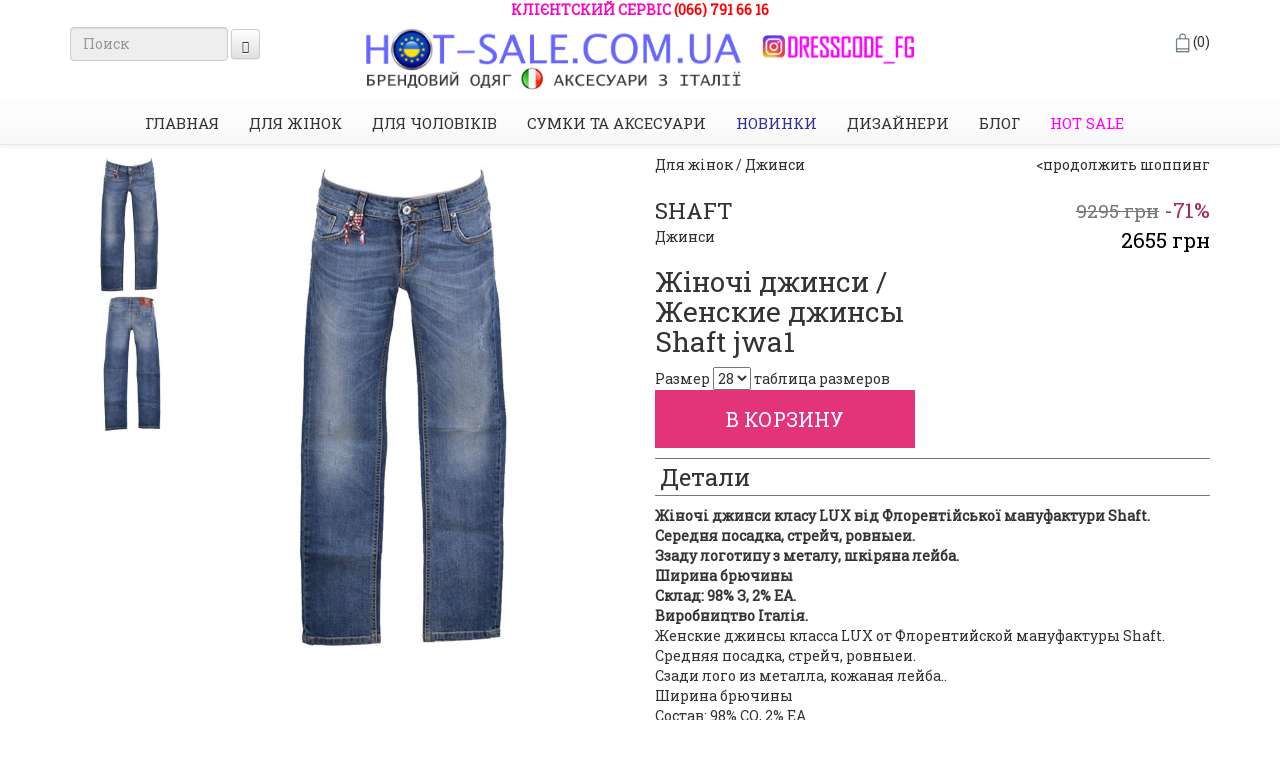

--- FILE ---
content_type: text/html
request_url: https://www.hot-sale.com.ua/woman/zhenskie-dzhinsy/1334.html
body_size: 10268
content:
<!DOCTYPE html> 
<html>
<head>
<meta charset="utf-8" />
<title>Женские джинсы | Интернет-магазин одежды лучших брендов HOT-SALE.COM.UA</title>
<meta name="viewport" content="width=device-width, initial-scale=1">
<link rel="shortcut icon" href="https://www.hot-sale.com.ua/favicon.ico" />
<link href="https://www.hot-sale.com.ua/styles/bootstrap.min.css" rel="stylesheet" type="text/css" media="all" />
<link href="https://www.hot-sale.com.ua/styles/bootstrap-theme.min.css" rel="stylesheet" type="text/css" media="all" />
<link href="https://www.hot-sale.com.ua/styles/styles_bootstrap.css?v=02082022" rel="stylesheet" type="text/css" media="all" />

<link href='https://fonts.googleapis.com/css?family=Roboto+Slab&subset=latin,cyrillic' rel='stylesheet' type='text/css'>
<link href="https://fonts.googleapis.com/css?family=Roboto:400,100,100italic,300,300italic,400italic,500,500italic,700,700italic,900,900italic&amp;subset=latin,cyrillic" media="screen" rel="stylesheet" type="text/css" />



<script src="https://www.hot-sale.com.ua/jquery/jquery.js"></script>
<script src="https://www.hot-sale.com.ua/jquery/bootstrap.min.js"></script>
<script src="https://www.hot-sale.com.ua/jquery/site.js"></script>

<meta name="keywords" content="Мода, одежда, интернет-магазин, весна-лето и осень-зима, женщина, женская одежда, одежда из Италии дешево, HOT-SALE.COM.UA, джинсы женские"  /> 
<meta name="description" content="HOT-SALE.COM.UA &#5854; Купить брендовую одежду и сумку из Италии недорого &#5853; Большой выбор женских дизайнерских джинсов &#5839; Новинки 2026 &#128293; Сток -70% &#9989; Отзывы клиентов &#10004; Быстрая доставка"  /> 

<script>
$(document).ready(function(){

$(window).scroll(function () {
        if ($(window).scrollTop() >= 400) {
            $(".top-link").fadeIn(500);
            $(".offset_info").fadeIn(500);
        } else {
            $(".top-link").fadeOut(500);
            $(".offset_info").fadeOut(500);
        }
    });
    $(".top-link").click(function (e) {
        e.preventDefault();
        $("html,body").animate({scrollTop: 0}, 500);
    })
    $(".top-link").hide();
});
</script>	

<script type="text/javascript">
$(document).ready(function() {
	$('.popup_text').fancybox({
	type: "ajax",
	maxWidth : 1000,
	maxHeight: 400
	});
});
</script>

<script>
$(document).ready(function(){
	$(".catalog_one_blocks h3").click(function(){
	  $(this).next().toggle();
	
  });
	$(".catalog_one_blocks_text").hide();	
});
</script>


<link rel="stylesheet" type="text/css" href="/jquery/fancybox/jquery.fancybox.min.css">
<link rel="stylesheet" type="text/css" href="/jquery/fancybox/jquery.fancybox.min.css">       
<script src="https://www.hot-sale.com.ua/jquery/fancybox/jquery.fancybox.min.js"></script>
<script src="//platform.twitter.com/widgets.js" type="text/javascript"></script>

<script> 
$(document).ready(function(){ 


$('li.rsd_menu_li').click(function(){

	var popup_id=$(this).attr('data-popup');
	var popup_display=$('#'+popup_id).css('display');

	if(popup_display=='none') {
		$('div.rsd_menu_li_popup').hide();        
		$('#'+popup_id).show();
	} else {
		$('div.rsd_menu_li_popup').hide();        
	}



});
$('div.rsd_menu_li_popup').hide();


}); 
</script>

<meta property="og:description" content="" />
<meta property="og:image" content="https://www.hot-sale.com.ua/images/catalog/image1481454957.jpg" />
<meta property="og:image:width" content="350">
<meta property="og:image:height" content="500">
<link rel="canonical" href="https://www.hot-sale.com.ua/woman/zhenskie-dzhinsy/1334.html" />
<!-- Google tag (gtag.js) -->
<script async src="https://www.googletagmanager.com/gtag/js?id=G-SKC0M4HKHE"></script>
<script>
  window.dataLayer = window.dataLayer || [];
  function gtag(){dataLayer.push(arguments);}
  gtag('js', new Date());

  gtag('config', 'G-SKC0M4HKHE');
</script></head>

<body id="design_body_woman">
	


<section id="top_header"><div class="container">
	<div class="row">
		<div class="col-xs-12 text-center">
			<p><span style="color: rgb(245, 9, 188);" data-style="color: #f509bc;"><strong>КЛІЄНТСКИЙ СЕРВІС</strong></span>&nbsp;<span style="color: rgb(5, 34, 249);" data-style="color: #0522f9;"><strong><span data-style="color: #0518f9;"><a href="tel:+380667916616" data-href="tel:+380667916616">(066) 791 66 16</a></span></strong></span><br _mce_bogus="1"></p>		</div><!-- col -->
	</div><!-- row -->
</div><!-- container -->
</section><!-- top_header -->





<section id="logo"><div class="container">
	<div class="row">
		<div class="col-xs-8 col-sm-3 col-md-3 col-lg-3">
			
<form name="search_form" id="search_form" method="get" action="/search/index.html"  class="form-inline" role="form">
<input type="search" class="form-control input-sm " name="sstr" id="sstr" value="" placeholder="Поиск" />

<button type="submit" name="search_submit" id="search_submit" class="btn btn-default btn-sm" ><span class="glyphicon glyphicon-search" aria-hidden="true"></span></button>
</form>
		</div><!-- col -->

		<div class="hidden-sm hidden-md hidden-lg col-xs-4 text-right">
						<div id="design_header_basket"><img src="/images/bg_basket2.png" alt="Basket">  (0) </div>			
		</div><!-- col -->


		<div class="col-xs-12 col-sm-6 text-center">
			<div id="design_logo" class="text-center">
<a href="https://www.hot-sale.com.ua/"><img src="/images/bg_logo5.png" class="img-responsive" alt="hot-sale logo"  width="672" height="80"></a>		
</div>
		</div><!-- col -->

		<div class="hidden-xs col-sm-3 text-right">
						<div id="design_header_basket"><img src="/images/bg_basket2.png" alt="Basket">  (0) </div>			
		</div><!-- col -->



	</div><!-- row -->
</div><!-- container -->
</section><!-- logo -->



<nav class="navbar navbar-static-top navbar-default " role="navigation">
    <div class="container">
        <!-- Brand and toggle get grouped for better mobile display -->
        <div class="navbar-header ">
            <button type="button" class="navbar-toggle" data-toggle="collapse" data-target="#bs-example-navbar-collapse-9">
                <span class="sr-only">Toggle navigation</span>
                <span class="icon-bar"></span>
                <span class="icon-bar"></span>
                <span class="icon-bar"></span>
            </button>
            </div>

        <div class="collapse navbar-collapse" id="bs-example-navbar-collapse-9" >
  	

<ul class="nav navbar-nav navbar-left top_menu"> 
<li><span><a href="https://www.hot-sale.com.ua/">Главная</a></span></li>
<li class="rsd_menu_li" data-popup="popup12"><span>Для жінок</span>

</li>
<li class="rsd_menu_li" data-popup="popup13"><span>Для чоловіків</span>

</li>
<li class="rsd_menu_li" data-popup="popup95"><span>Сумки та аксесуари</span>

</li>
<li class="menu1"><span><a href="https://www.hot-sale.com.ua/catalog/new.html">НОВИНКИ</a></span></li>
<li class="menu2"><span><a href="https://www.hot-sale.com.ua/brands.html">Дизайнери</a></span></li>
<li class="menu3"><span><a href="https://www.hot-sale.com.ua/blog.html">Блог</a></span></li>
<li class="menu4"><span><a href="https://www.hot-sale.com.ua/catalog/sale.html">HOT SALE</a></span></li>
</ul>  
			<div class="rsd_menu_li_popup row" id="popup12" >
			<div class="rsd_menu_li_submenu_wrap">
				<div class="rsd_menu_li_submenu col-md-3  col-lg-3">
	<a href="https://www.hot-sale.com.ua/woman/zhenskie-dzhinsy/index.html">Джинси</a><br>
<a href="https://www.hot-sale.com.ua/woman/zhenskie-bryuki/index.html">Штани</a><br>
<a href="https://www.hot-sale.com.ua/woman/platya/index.html">Сукні</a><br>
<a href="https://www.hot-sale.com.ua/woman/kofry/index.html">Кофти светри</a><br>
<a href="https://www.hot-sale.com.ua/woman/kardigany/index.html">Кардигани</a><br>
<a href="https://www.hot-sale.com.ua/woman/palto-puhoviki/index.html">Пальто шуби куртки</a><br>
<a href="https://www.hot-sale.com.ua/woman/kostyumy-zhakety/index.html">Костюми Жакети</a><br>
</div>
					<div class="rsd_menu_li_submenu  col-md-3  col-lg-3">
					<a href="https://www.hot-sale.com.ua/woman/tuniki/index.html">Туніки</a><br>
<a href="https://www.hot-sale.com.ua/woman/bryuki-ybki/index.html">Спідниці</a><br>
<a href="https://www.hot-sale.com.ua/woman/genskaja-obuv/index.html">Взуття</a><br>
<a href="https://www.hot-sale.com.ua/woman/saraphany/index.html">Сарафани</a><br>
<a href="https://www.hot-sale.com.ua/woman/shorty_1/index.html">Шорти</a><br>
<a href="https://www.hot-sale.com.ua/woman/mayki/index.html">Футболки Майки</a><br>
<a href="https://www.hot-sale.com.ua/woman/kombinezony/index.html">Комбінезони</a><br>
</div>
</div><!-- wrap -->		
<div class="rsd_menu_li_submenu  col-md-3  col-lg-3">

<a href="https://www.hot-sale.com.ua/catalog_firms/jacob-cohen/index.html">JACOB COHEN</a><br>

<a href="https://www.hot-sale.com.ua/catalog_firms/seven7-jeans/index.html">SEVEN7 jeans</a><br>

<a href="https://www.hot-sale.com.ua/catalog_firms/costume-national-cnc/index.html">COSTUME NATIONAL CNC</a><br>

<a href="https://www.hot-sale.com.ua/catalog_firms/iceberg/index.html">ICEBERG</a><br>

<a href="https://www.hot-sale.com.ua/catalog_firms/dondup/index.html">DONDUP</a><br>

<a href="https://www.hot-sale.com.ua/catalog_firms/ralph-lauren/index.html">RALPH LAUREN</a><br>

<a href="https://www.hot-sale.com.ua/catalog_firms/richmond/index.html">RICHMOND</a><br>

</div>

<div class="col-md-3 col-lg-3">
<img src="https://www.hot-sale.com.ua/images/catalog/image_menu1447157848.jpg" alt="Для жінок" >
</div>

</div>

			<div class="rsd_menu_li_popup row" id="popup13" >
			<div class="rsd_menu_li_submenu_wrap">
				<div class="rsd_menu_li_submenu col-md-3  col-lg-3">
	<a href="https://www.hot-sale.com.ua/man/muzhskie-dzhinsy/index.html">Джинси</a><br>
<a href="https://www.hot-sale.com.ua/man/muzhskie-bryuki/index.html">Штани</a><br>
<a href="https://www.hot-sale.com.ua/man/Kostymi/index.html">Костюми</a><br>
<a href="https://www.hot-sale.com.ua/man/ukrainskie-phutbolki/index.html">Українські футболки</a><br>
<a href="https://www.hot-sale.com.ua/man/rubashki/index.html">Сорочки</a><br>
<a href="https://www.hot-sale.com.ua/man/phutbolki/index.html">Футболки</a><br>
<a href="https://www.hot-sale.com.ua/man/shorty/index.html">Шорти</a><br>
</div>
					<div class="rsd_menu_li_submenu  col-md-3  col-lg-3">
					<a href="https://www.hot-sale.com.ua/man/Svitera/index.html">Светри Кардигани</a><br>
<a href="https://www.hot-sale.com.ua/man/mugskaja_obuv/index.html">Взуття</a><br>
<a href="https://www.hot-sale.com.ua/man/pidzhaki/index.html">Піджаки</a><br>
<a href="https://www.hot-sale.com.ua/man/vetrovki/index.html">Пальто, Куртки, Вітровки</a><br>
</div>
</div><!-- wrap -->		
<div class="rsd_menu_li_submenu  col-md-3  col-lg-3">

<a href="https://www.hot-sale.com.ua/catalog_firms/jacob-cohen/index.html">JACOB COHEN</a><br>

<a href="https://www.hot-sale.com.ua/catalog_firms/dondup/index.html">DONDUP</a><br>

<a href="https://www.hot-sale.com.ua/catalog_firms/richmond/index.html">RICHMOND</a><br>

<a href="https://www.hot-sale.com.ua/catalog_firms/diesel/index.html">DIESEL</a><br>

<a href="https://www.hot-sale.com.ua/catalog_firms/daniele-alessandrini/index.html">DANIELE ALESSANDRINI</a><br>

<a href="https://www.hot-sale.com.ua/catalog_firms/loro-piana/index.html">LORO PIANA</a><br>

<a href="https://www.hot-sale.com.ua/catalog_firms/dresscode/index.html">DRESSCODE</a><br>

</div>

<div class="col-md-3 col-lg-3">
<img src="https://www.hot-sale.com.ua/images/catalog/image_menu1447157964.jpg" alt="Для чоловіків" >
</div>

</div>

			<div class="rsd_menu_li_popup row" id="popup95" >
			<div class="rsd_menu_li_submenu_wrap">
				<div class="rsd_menu_li_submenu col-md-3  col-lg-3">
	<a href="https://www.hot-sale.com.ua/sumki-aksessuary/sumki_1/index.html">СУМКИ</a><br>
<a href="https://www.hot-sale.com.ua/sumki-aksessuary/ryukzaki-i-poyasnye-sumki/index.html">РЮКЗАКИ</a><br>
<a href="https://www.hot-sale.com.ua/sumki-aksessuary/remni/index.html">РЕМНІ</a><br>
<a href="https://www.hot-sale.com.ua/sumki-aksessuary/ukrasheniya/index.html">БІЖУТЕРІЯ</a><br>
<a href="https://www.hot-sale.com.ua/sumki-aksessuary/sharphy-i-platki/index.html">ШАРФИ ТА ПЛАТКИ</a><br>
<a href="https://www.hot-sale.com.ua/sumki-aksessuary/holovnye-ubory/index.html">ГОЛОВНІ УБОРИ</a><br>
<a href="https://www.hot-sale.com.ua/sumki-aksessuary/bahazh/index.html">БАГАЖ</a><br>
</div>
</div><!-- wrap -->		
<div class="rsd_menu_li_submenu  col-md-3  col-lg-3">

<a href="https://www.hot-sale.com.ua/catalog_firms/bijoux-glamour/index.html">BIJOUX GLAMOUR</a><br>

<a href="https://www.hot-sale.com.ua/catalog_firms/dresscode/index.html">DRESSCODE</a><br>

<a href="https://www.hot-sale.com.ua/catalog_firms/maya/index.html">MAYA</a><br>

<a href="https://www.hot-sale.com.ua/catalog_firms/enrico-coveri/index.html">ENRICO COVERI</a><br>

<a href="https://www.hot-sale.com.ua/catalog_firms/mama-milano/index.html">M MILANO</a><br>

<a href="https://www.hot-sale.com.ua/catalog_firms/gucci/index.html">GUCCI</a><br>

<a href="https://www.hot-sale.com.ua/catalog_firms/helenga/index.html">HELENGA</a><br>

</div>

<div class="col-md-3 col-lg-3">
<img src="https://www.hot-sale.com.ua/images/catalog/image_menu1639655446.jpg" alt="Сумки та аксесуари" >
</div>

</div>
 	
        </div>
        <!-- /.navbar-collapse -->
    </div>
</nav>
<div class="clear"></div>



<div class="content"><div class="container">

<div id="id1334" class="row" itemscope itemtype="https://schema.org/Product">
<div class="catalog_one_image_div1 col-xs-12 col-sm-6 col-md-6 col-lg-6">
	<div class="row">
		<div class="catalog_one_images col-md-push-3 col-lg-push-3 col-xs-12 col-sm-12 col-md-9 col-lg-9">

<a href="https://hot-sale.com.ua/images/catalog/image_large1481454957.jpg" data-fancybox="catalogone" ><img id="img_01" src="https://hot-sale.com.ua/images/catalog/image1481454957.jpg" class="one_img1 img-responsive img-fluid"  alt=""  /></a>
		</div>

		<div class="catalog_one_images col-md-pull-9 col-lg-pull-9 col-xs-12 col-sm-6 col-md-3 col-lg-3 ">

<div class="hidden-xs">
<div id="gallery_01"><a href="https://hot-sale.com.ua/images/photo/photo_large1481454978.jpg" class="fancybox2" data-fancybox="catalogone" title="title"><img src="https://hot-sale.com.ua/images/photo/photo1481454978.jpg" alt="alt_image" title="ttle_image" class="img-responsive img-fluid catalog_photos_widget_img" data-id="2331"  /></a>
<a href="https://hot-sale.com.ua/images/photo/photo_large1481454996.jpg" class="fancybox2" data-fancybox="catalogone" title="title"><img src="https://hot-sale.com.ua/images/photo/photo1481454996.jpg" alt="alt_image" title="ttle_image" class="img-responsive img-fluid catalog_photos_widget_img" data-id="2332"  /></a>
</div>
</div>		

<div class="hidden-sm hidden-md hidden-lg">
<ul class="bxslider">

</ul>
</div>		

		
		</div>


	</div><!--row-->
</div>


<div class="catalog_one_description_div col-xs-12 col-sm-6 col-md-6 col-lg-6" >
<div class="row catalog_one_path">
<div class="catalog_one_path col-xs-12 col-sm-6" ><span ><a href="https://www.hot-sale.com.ua/woman/index.html" itemprop="url" title="Для жінок"><span itemprop="title">Для жінок</span></a></span>
 / 
<span ><a href="https://www.hot-sale.com.ua/woman/zhenskie-dzhinsy/index.html" itemprop="url" title="Джинси"><span itemprop="title">Джинси</span></a></span>
</div>
<div class="col-xs-12 col-sm-6 text-right">
<a href="https://www.hot-sale.com.ua/woman/zhenskie-dzhinsy/index.html">&lt;продолжить шоппинг</a>
</div></div>


	<div class="row">
		<div class="col-xs-12 col-sm-12 col-md-7 col-lg-7" >
<div class="firm_title" itemprop="brand" itemtype="https://schema.org/Brand" itemscope><a href="https://www.hot-sale.com.ua/catalog_firms/shaft/index.html">SHAFT</a>
<meta itemprop="name" content="SHAFT"/></div>

<div class="catalog_one_rsd"><a href="https://www.hot-sale.com.ua/woman/zhenskie-dzhinsy/index.html">Джинси</a></div>




<h1 itemprop="name">Жіночі джинси /  Женские джинсы Shaft jwa1</h1>

</div>

<div class="col-xs-12 col-sm-12 col-md-5 col-lg-5 text-right" >
<p class="price_one"><span class="price_old">9295 грн</span> <span class="price_old_percent">-71%</span>
	
	  <br />2655 грн</p>
<div itemprop="offers" itemscope itemtype="https://schema.org/Offer">
<meta itemprop="priceCurrency" content="UAH"/><meta itemprop="price" content="2655"/>
</div>  

</div>
</div><!-- row -->



	<div class="row">
		<div class="col-xs-12 col-sm-12 col-md-6 col-lg-6 ">

	<form name="add_to_basket_form1334" id="add_to_basket_form1334" method="post" action="/basket">
	Размер 
<input type="hidden" name="nameoption1" id="nameoption1" value="Размер" />
<select name="option1" id="option1">
<option value=" 28"> 28</option>
<option value=" 29"> 29</option>
</select>
<a href="/images/catalog/image_sizes1693844919.jpg" data-fancybox="sizes">таблица размеров</a>			<br />

	<input type="hidden" name="id" id="id" value="1334" />
	
	<input type="submit" name="add_to_basket_submit" id="add_to_basket_submit" value="В КОРЗИНУ" />	
	
	</form>	
	
</div>

<div class="col-xs-12 col-sm-12 col-md-6 col-lg-6">
<div id="fb-root"></div>
<script>(function(d, s, id) {
  var js, fjs = d.getElementsByTagName(s)[0];
  if (d.getElementById(id)) {return;}
  js = d.createElement(s); js.id = id;
  js.src = "//connect.facebook.net/ru_RU/all.js#xfbml=1";
  fjs.parentNode.insertBefore(js, fjs);
}(document, 'script', 'facebook-jssdk'));</script>

<div class="fb-like" data-href="https://www.hot-sale.com.ua/woman/zhenskie-dzhinsy/1334.html" data-send="false" data-layout="button_count" data-width="100" data-show-faces="false" data-font="verdana"></div>
</div><!-- fb -->
</div><!-- row -->

<div class="catalog_one_blocks">
<h3>Детали</h3>
<div itemprop="description" class="catalog_one_blocks_text1">
<div id="ui-accordion-1-panel-0" class="ui-accordion-content ui-helper-reset ui-widget-content ui-corner-bottom ui-accordion-content-active" style="display: block;" data-style="display: block;"><strong>Жіночі джинси класу LUX від Флорентійської мануфактури Shaft.</strong><br><strong>Середня посадка, стрейч, ровныеи.</strong><br><strong>Ззаду логотипу з металу, шкіряна лейба.</strong><br><strong>Ширина брючины</strong><br><strong>Склад: 98% З, 2% ЕА.</strong><br><strong>Виробництво Італія.</strong></div><div class="ui-accordion-content ui-helper-reset ui-widget-content ui-corner-bottom ui-accordion-content-active" style="display: block;" data-style="display: block;">Женские джинсы класса LUX от Флорентийской мануфактуры Shaft. </div><div class="ui-accordion-content ui-helper-reset ui-widget-content ui-corner-bottom ui-accordion-content-active" style="display: block;" data-style="display: block;">Средняя посадка,  стрейч, ровныеи. </div><div class="ui-accordion-content ui-helper-reset ui-widget-content ui-corner-bottom ui-accordion-content-active" style="display: block;" data-style="display: block;">Сзади лого из металла, кожаная лейба..</div><div class="ui-accordion-content ui-helper-reset ui-widget-content ui-corner-bottom ui-accordion-content-active" style="display: block;" data-style="display: block;">Ширина брючины </div><div class="ui-accordion-content ui-helper-reset ui-widget-content ui-corner-bottom ui-accordion-content-active" style="display: block;" data-style="display: block;">Состав: 98% СО, 2% ЕА.</div><div id="ui-accordion-1-panel-0" class="ui-accordion-content ui-helper-reset ui-widget-content ui-corner-bottom ui-accordion-content-active" style="display: block;" data-style="display: block;">Производство Италия.<strong></strong></div><div class="ui-accordion-content ui-helper-reset ui-widget-content ui-corner-bottom ui-accordion-content-active" style="display: block;" data-style="display: block;"><strong>Узнайте больше информации о бренде<a href="https://www.hot-sale.com.ua/catalog_firms/shaft/index.html" data-href="https://www.hot-sale.com.ua/catalog_firms/SHAFT/index.html"> <span style="color: #ff00ff;" data-style="color: #ff00ff;">Shaft</span> </a>его           истории и философии. Просмотрите все товары этой марки,  которые                             есть в продаже. Для этого нажмите на   название    марки  на           странице           товара    или   выберите её в  меню </strong><span style="color: #993366;" data-style="color: #993366;"><a href="https://www.hot-sale.com.ua/brands.html" data-href="https://www.hot-sale.com.ua/brands.html">ДИЗАЙНЕРЫ</a></span><br />
</div>
</div>

<h3>Доставка</h3>
<div class="catalog_one_blocks_text">

<div class="core_add_text"><p>Організація примірок по Києву безкоштовна, при замовленні кур'єр може привезти різні варіанти та кілька розмірів. Безкоштовна експрес-доставка по Києву при замовленні від 4000 гр.&nbsp;<br>Доставка по Україні кур'єрськими службами та Укрпоштою оплачується замовником при сумі замовлення до 6000 грн. Замовлення понад суму 6000 гр. безкоштовно.</p><p>Организация примерок по Киеву бесплатная, при заказе курьер может привезти различные варианты и несколько размеров. Бесплатная экспресс-доставка по Киеву при заказе на сумму от 4000 гр.&nbsp;</p><p>Доставка по Украине курьерскими службами и Укрпочтой оплачивается заказчиком при сумме заказа до 6000 гр. Заказы свыше суммы 6000гр. отправляются бесплатно. <br></p></div>

</div>

<div class="catalog_one_blocks">
<h3>Больше информации (задать вопрос)</h3>
<div  class="catalog_one_blocks_text">
<div class="container1 ">
<p class="questions_form_title"></p>
<form name="questions_form" id="questions_form" method="post" action="/woman/zhenskie-dzhinsy/1334.html" class="form-horizontal" enctype="multipart/form-data">
<input type="hidden" name="no_exit" value="1"/>

<div class="form-group row">
<label for="questions_name"  class=" control-label col-xs-12 col-sm-4 col-md-4 col-lg-4">Имя <span style="color:red">*</span>  </label>
<div class="div_input1 col-xs-12 col-sm-8 col-md-8 col-lg-8"><input type="text" name="questions_name" id="questions_name"  maxlength="50" value="" class="form-control" /></div>
<div class="clear"></div>
</div>

<div class="form-group row">
<label for="questions_question"  class=" control-label col-xs-12 col-sm-4 col-md-4 col-lg-4 ">Вопрос <span style="color:red">*</span>  </label>
<div class="div_input1 col-xs-12 col-sm-8 col-md-8 col-lg-8">
<textarea cols="50" rows="5" name="questions_question" id="questions_question"  class="form-control" ></textarea>
</div>
<div class="clear"></div>
</div>

<div class="form-group row">
<label for="questions_email"  class=" control-label col-xs-12 col-sm-4 col-md-4 col-lg-4">e-mail   </label>
<div class="div_input1 col-xs-12 col-sm-8 col-md-8 col-lg-8"><input type="text" name="questions_email" id="questions_email"  maxlength="50" value="" class="form-control" /></div>
<div class="clear"></div>
</div>

<div class="form-group row">
<label for="questions_phone"  class=" control-label col-xs-12 col-sm-4 col-md-4 col-lg-4">Телефон   </label>
<div class="div_input1 col-xs-12 col-sm-8 col-md-8 col-lg-8"><input type="text" name="questions_phone" id="questions_phone"  maxlength="50" value="" class="form-control" /></div>
<div class="clear"></div>
</div>

<input type="hidden" name="id_catalog" id="id_catalog" value="1334" />

<input type="hidden" name="HTTP_REFERER" id="HTTP_REFERER" value="http://www.hot-sale.com.ua/woman/zhenskie-dzhinsy/1334.html" />

<input type="submit" name="questions_send" id="questions_send" class="btn btn-primary" value=" Задать вопрос " />

</form>

</div>
</div>
</div>


</div>

<div class="row">
<div class="col-xs-12 col-sm-6 catalog_one_social_title">
Поделиться с друзьями
</div>
<div class="col-xs-12 col-sm-6">
<table id="design_tpl_social_buttons"><tr><td>
<a  target="_blank" href="https://www.facebook.com/sharer/sharer.php?u=https://www.hot-sale.com.ua/woman/zhenskie-dzhinsy/1334.html"><img src="/images/fb.png" alt="facebook" ></a>
</td>
<td>
<a href="https://twitter.com/share" ><img src="/images/tw.png" alt="twitter" ></a>
</td>
<td>
<a target="_blank" href="https://www.instagram.com/dresscode_fg/"><img src="/images/ig.png" alt="instragram" ></a>
</td>

</tr></table>

</div>
</div></div><!-- row -->

<div class="clear"></div>


<p class="catalog_one_more_goods text-center">ВАМ ТАКЖЕ МОЖЕТ ПОНРАВИТЬСЯ</p>	
<div id="carousel-example-generic" class="carousel slide" data-ride="carousel">

  <!-- Wrapper for slides -->
<div class="carousel-inner catalog_one_carousel" role="listbox">



		<div class="item  active ">
		<div class="row">
		
		<div class="col-xs-12 col-sm-3 col-md-3 col-lg-3 text-center">
			<div class="img">
<a href="https://www.hot-sale.com.ua/woman/zhenskie-dzhinsy/1674.html"><img src="https://hot-sale.com.ua/images/catalog/image1694092141.jpg"  alt="Жіночі джинси Jacob Cohen купити Київ. Джинсы Jacob Cohen оригинал купить скидки Киев" class="img-responsive " itemprop="image" /></a>

			</div>
			<div class="title">
				<a href="https://www.hot-sale.com.ua/woman/zhenskie-dzhinsy/1674.html">Жіночі джинси / Женские джинсы</a>
	    </div>
    </div><!-- col -->


		<div class="col-xs-12 col-sm-3 col-md-3 col-lg-3 text-center">
			<div class="img">
<a href="https://www.hot-sale.com.ua/woman/zhenskie-dzhinsy/1673.html"><img src="https://hot-sale.com.ua/images/catalog/image1694091470.jpg"  alt="Жіночі джинси Jacob Cohen фото купити Київ. Jacob Cohen купить Киев скидки 2025." class="img-responsive " itemprop="image" /></a>

			</div>
			<div class="title">
				<a href="https://www.hot-sale.com.ua/woman/zhenskie-dzhinsy/1673.html">Джинси жіночі / Женские джинсы</a>
	    </div>
    </div><!-- col -->


		<div class="col-xs-12 col-sm-3 col-md-3 col-lg-3 text-center">
			<div class="img">
<a href="https://www.hot-sale.com.ua/woman/zhenskie-dzhinsy/1553.html"><img src="https://hot-sale.com.ua/images/catalog/image1595578813.jpg"  alt="Жіночі джинси Jacob Cohen купити Київ літо. Джинси з низькою посадкою Джинсы Jacob Cohen купить Киев" class="img-responsive " itemprop="image" /></a>

			</div>
			<div class="title">
				<a href="https://www.hot-sale.com.ua/woman/zhenskie-dzhinsy/1553.html">Жіночі джинси / Женские джинсы jwc1</a>
	    </div>
    </div><!-- col -->


		<div class="col-xs-12 col-sm-3 col-md-3 col-lg-3 text-center">
			<div class="img">
<a href="https://www.hot-sale.com.ua/woman/zhenskie-dzhinsy/1550.html"><img src="https://hot-sale.com.ua/images/catalog/image1579281603.jpg"  alt="Женские джинсы JijiL чёрные купить Украина.Брендовые джинсы 2026 интернет-магазин Бренды одежда Киев" class="img-responsive " itemprop="image" /></a>

			</div>
			<div class="title">
				<a href="https://www.hot-sale.com.ua/woman/zhenskie-dzhinsy/1550.html">Жіночі джинси / Женские джинсы</a>
	    </div>
    </div><!-- col -->

</div>
</div>


		<div class="item ">
		<div class="row">
		
		<div class="col-xs-12 col-sm-3 col-md-3 col-lg-3 text-center">
			<div class="img">
<a href="https://www.hot-sale.com.ua/woman/zhenskie-dzhinsy/1293.html"><img src="https://hot-sale.com.ua/images/catalog/image1461417020.jpg"  alt="Одежду dondup купить Киев скидки Женские джинсы Dondup купить Киев магазин одежды интернет" class="img-responsive " itemprop="image" /></a>

			</div>
			<div class="title">
				<a href="https://www.hot-sale.com.ua/woman/zhenskie-dzhinsy/1293.html">Жіночі джинси / Женские джинсы jww6</a>
	    </div>
    </div><!-- col -->


		<div class="col-xs-12 col-sm-3 col-md-3 col-lg-3 text-center">
			<div class="img">
<a href="https://www.hot-sale.com.ua/woman/zhenskie-dzhinsy/1210.html"><img src="https://hot-sale.com.ua/images/catalog/image1454609097.jpg"  alt="Модні жіночі джинси 2026 літо. женские джинсы низкая талия со стрелками  Джинсы Seven7 купить Киев" class="img-responsive " itemprop="image" /></a>

			</div>
			<div class="title">
				<a href="https://www.hot-sale.com.ua/woman/zhenskie-dzhinsy/1210.html">Жіночі джинси / Женские джинсы клеш</a>
	    </div>
    </div><!-- col -->


		<div class="col-xs-12 col-sm-3 col-md-3 col-lg-3 text-center">
			<div class="img">
<a href="https://www.hot-sale.com.ua/woman/zhenskie-dzhinsy/1551.html"><img src="https://hot-sale.com.ua/images/catalog/image1572860162.jpg"  alt="Женские джинсы Alessandro Dell`aqua купить Киев. Жіночі джинси Італія бренди купити знижкі 2025" class="img-responsive " itemprop="image" /></a>

			</div>
			<div class="title">
				<a href="https://www.hot-sale.com.ua/woman/zhenskie-dzhinsy/1551.html">Жіночі джинси / Женские джинсы</a>
	    </div>
    </div><!-- col -->


		<div class="col-xs-12 col-sm-3 col-md-3 col-lg-3 text-center">
			<div class="img">
<a href="https://www.hot-sale.com.ua/woman/zhenskie-dzhinsy/1257.html"><img src="https://hot-sale.com.ua/images/catalog/image1476619386.jpg"  alt="Джинсы женские премиальных марок купить дешево Киев. Модные джинсы женские 2025-2026 Dondup" class="img-responsive " itemprop="image" /></a>

			</div>
			<div class="title">
				<a href="https://www.hot-sale.com.ua/woman/zhenskie-dzhinsy/1257.html">Жіночі джинси / Женские джинсы</a>
	    </div>
    </div><!-- col -->

</div>
</div>


</div>


  <!-- Controls -->
  <a class="left carousel-control" href="#carousel-example-generic" role="button" data-slide="prev">
    <span class="glyphicon glyphicon-chevron-left" aria-hidden="true"></span>
    <span class="sr-only">Prev</span>
  </a>
  <a class="right carousel-control" href="#carousel-example-generic" role="button" data-slide="next">
    <span class="glyphicon glyphicon-chevron-right" aria-hidden="true"></span>
    <span class="sr-only">Next</span>
  </a>
  
</div>
</div>




</div>
</div>



<div class="container"><div class="add_text imgresponsive"><p><br _mce_bogus="1"></p></div></div>
<footer><div class="container">
<div class="row">

<div id="design_menu_footer" class="col-xs-12 col-sm-6">
<div class="row">


<ul class="design_footer_menu col-xs-12 col-sm-4 col-md-4 col-lg-4">
<li><a href="https://www.hot-sale.com.ua/responses.html" class="design_footer_menu_a">Відгуки клієнтів</a>
</li>
<li><a href="https://www.hot-sale.com.ua/o-nas.html" class="design_footer_menu_a">Про магазин</a>
</li>
<li><a href="https://www.hot-sale.com.ua/brands.html" class="design_footer_menu_a">Дизайнери</a>
</li>
<li><a href="https://www.hot-sale.com.ua/news/index.html" class="design_footer_menu_a">Новини</a>
</li>

</ul>



<ul class="design_footer_menu col-xs-12 col-sm-4 col-md-4 col-lg-4">
<li><a href="https://www.hot-sale.com.ua/tablica-razmerov.html" class="design_footer_menu_a">Таблиця розмірів</a>
</li>
<li><a href="https://www.hot-sale.com.ua/metody-oplaty.html" class="design_footer_menu_a">Методи оплати</a>
</li>
<li><a href="https://www.hot-sale.com.ua/usloviya-prodazhi.html" class="design_footer_menu_a">Умови продажу</a>
</li>
<li><a href="https://www.hot-sale.com.ua/konphidencialnost.html" class="design_footer_menu_a">Конфіденційність</a>
</li>

</ul>



<ul class="design_footer_menu col-xs-12 col-sm-4 col-md-4 col-lg-4">
<li><a href="https://www.hot-sale.com.ua/dostavka.html" class="design_footer_menu_a">Доставка</a>
</li>
<li><a href="https://www.hot-sale.com.ua/vozvrat.html" class="design_footer_menu_a">Повернення</a>
</li>
<li><a href="https://www.hot-sale.com.ua/voprosy-i-otvety.html" class="design_footer_menu_a">Запитання та відповіді</a>
</li>
<li><a href="https://www.hot-sale.com.ua/kontakty.html" class="design_footer_menu_a">Контакти</a>
</li>

</ul>

</div>
</div><!-- top_menu-->

<div class="col-xs-12 col-sm-3 col-md-3 col-lg-3 footer_contacts">

<div class="emails_subscribe_widget">
<p style="margin: 0px 0 5px 0">Подписка на рассылку </p>
<div >
<form name="emails_subscribe_widget_form" id="emails_subscribe_widget_form" method="post" action="/subscribe.html">


<input type="text" maxlength="100" size="30" name="emails_user_email" id="emails_user_email" value="" placeholder="Введите ваш e-mail" />
<br />


<div class="row">
<div class="col-xs-6">
<input type="submit" name="emails_submit" id="emails_submit" class="button" value="Подписаться" />
</div>
<div class="col-xs-6">
<p><a href="https://www.hot-sale.com.ua/unsubscribe.html">Отписаться</a></p>
</div></div>
</form>
</div>
</div>
</div>

<div class="col-xs-12 col-sm-3 col-md-3 col-lg-3 footer_social">
<p>&nbsp;&nbsp;&nbsp;&nbsp;&nbsp;&nbsp;&nbsp;&nbsp; <span style="color: rgb(51, 102, 255); font-size: large;" data-style="color: #3366ff; font-size: large;"></span><span style="color: rgb(255, 0, 255); font-size: large; font-family: arial black, avant garde;" data-style="color: #3366ff; font-size: large; font-family: arial black, avant garde;">+38 066 791 66 16<br></span></p><p><span style="font-size: large; color: rgb(0, 0, 255);" data-style="font-size: medium;"><strong>&nbsp;&nbsp;&nbsp;&nbsp;&nbsp;&nbsp;<img data-src="/images/pgaleditor/image1453392114.jpg" src="/images/pgaleditor/image1453392114.jpg" width="30" height="30"> +38 097 156 40 40</strong></span> <span style="font-size: medium;" data-style="font-size: medium;"><strong></strong></span></p><p>Следите за нами в социальных сетях:	</p>
<ul id="design_social_links">
<li><a href="https://www.instagram.com/dresscode_fg/" target="_blank"><img src="/images/social_links/image_mini1641918183.jpg" alt="" border="0" /></a></li>
<li><a href="https://www.facebook.com/hotsalecomua/" target="_blank"><img src="/images/social_links/image_mini1588930854.png" alt="" border="0" /></a></li>
<li><a href="https://twitter.com/hot_salecomua" target="_blank"><img src="/images/social_links/image_mini1713540217.png" alt="" border="0" /></a></li>

</ul>
</div>
</div><!-- row -->

<div class="footer_copyright">
<p>© HOT-SALE.COM.UA 2026<br _mce_bogus="1"></p><p><a target="_blank" data-href="https://www.icom-studio.com.ua/" href="https://www.icom-studio.com.ua/">разработка сайта- ICOM</a><br></p></div>

</div>
</footer><!-- footer -->
<a class="top-link" href="#top" style="position: fixed; right: 5px; bottom: 15px; display: block;"><img src="/images/icon_up.png" alt="go_up icon" width="59" height="59"></a>
</body>
</html>

--- FILE ---
content_type: text/css
request_url: https://www.hot-sale.com.ua/styles/styles_bootstrap.css?v=02082022
body_size: 5977
content:
/* ICOM CMS v.9.1 Copyright ������ ���� 2015
 http://www.icom-studio.com.ua/copyright.html
*/

/*
�����: 

������� a72a54

border: 1px solid red;

*/


body {
	color: #333333;
	background-color: #FFFFF;
	font-family: 'Roboto Slab', serif;
	font-size: 14px;
}


ul, ul {
	list-style: none;
}


a {
  color: #333;
  text-decoration: none;
}

a:hover,
a:focus {
  color: #333;
  text-decoration: underline;
/* 01.10.2015 12:25:56 */
  color: #a72a54;
  text-decoration: none;


}




/* **************************************************** */
/* **************************************************** */


h1,
.h1 {
  font-size: 28px;
}

h2,
.h2 {
  font-size: 24px;
}


.navbar {
    margin-bottom: 10px;
    min-height: 40px;
}


.nav > li > span {
  position: relative;
  display: block;
  padding: 10px 15px;
  cursor: pointer;
}

.nav > li > span:hover,
.nav > li > span:focus {
  text-decoration: none;
  background-color: #eeeeee;
}


.nav > li > span > a, .nav > li > span > a:hover, .nav > li > span > a:focus {
  text-decoration: none !important;
}

.nav-tabs > li > span {
  margin-right: 2px;
  line-height: 1.428571429;
  border: 1px solid transparent;
  border-radius: 4px 4px 0 0;
}

.nav-tabs > li > span:hover {
  border-color: #eeeeee #eeeeee #dddddd;
}

.nav-tabs > li.active > span,
.nav-tabs > li.active > span:hover,
.nav-tabs > li.active > span:focus {
  color: #555555;
  cursor: default;
  background-color: #ffffff;
  border: 1px solid #dddddd;
  border-bottom-color: transparent;
}



.breadcrumb {
  padding: 8px 15px;
  margin-bottom: 10px;
  list-style: none;
  background-color: transparent;
  border-radius: 0px;
}

.breadcrumb > li {
  display: inline-block;
}

.breadcrumb > li + li:before {
  padding: 0 5px;
  color: #cccccc;
  content: "/\00a0";
}

.breadcrumb > .active {
  color: #999999;
}



/* **************************************************** */
/* ����� ����� */

#top_header {
	background-color: #FFFFFF;
	color: red;
	max-height: 1.2em;
	overflow: hidden;
}

#top_header a {
	color: red;
}





/* **************************************************** */
#logo {
/*	height: 70px;*/
	padding: 10px 0;
}
/*
#design_logo {
	height: 50px;
	width: 412px;

	width: 1140px;
	height: 60px;

	margin: 0 auto;

}

#design_logo a, #design_logo span {
	display: block;
	height: 50px;
	width: 412px;	

	width: 1140px;
	height: 60px;

}
*/

#design_logo {
/*	height: 50px;*/
/*	width: 412px;*/
	margin: 0 auto;
	/*background: transparent url('/images/bg_logo.png') no-repeat;*/
	text-align: center;	
}

#design_logo img {
	display: inline;
}

/*
#design_logo a, #design_logo span {
	display: block;
	height: 50px;
	width: 412px;	
}
*/



/* **************************************************** */
.top_menu {
	font-size: 15px;
	font-family: 'Roboto Slab', serif;
	position: relative;
	position: static;
	text-transform: uppercase;
/*	margin: 0 auto !important;*/

	margin-left: 60px !important;

}

.top_menu > li > span > a, .top_menu > li > span > a:hover {
	color: #333333;
}

.navbar-nav {
  float: none;
  text-align: center !important;
/*	margin:  auto !important;    */
}

.rsd_menu_li {
	position: static;
	cursor: pointer;
}

/* ����������� */
/*
.top_menu .menu5 a, .top_menu .menu5 a:hover {
	color: red;
} 
*/


/* 20.12.2021 17:50:47 333399  ff00ff*/

.top_menu .menu1 a, .top_menu .menu1 a:hover {
	color: #333399;
}

.top_menu .menu4 a, .top_menu .menu4 a:hover {
	color: #ff00ff;
}

.rsd_menu_li_popup {
	width: 1150px;
	height: 230px;
	position: absolute;
	top: 50px;
	left: 0;
	z-index: 999;
	background-color: #EEEEEE;
	border: 1px solid #ccc;
	
	padding: 20px;
	
}

.rsd_menu_li_submenu {
	text-transform: uppercase;
	line-height: 2em;
}


.navbar-collapse {
	position: relative;
}

.history_overlay2 {
  position: absolute;
  top: 0;
  left: 0;
	z-index: 9999;
  
  
  background-color: #000;
}




/* **************************************************** */

.catalog_homepage_carousel {

}

.catalog_homepage_carousel .img {
	text-align: center;
}

.catalog_homepage_carousel .img img {
	max-height: 170px;
}

.catalog_homepage_carousel .title {
	height: 3em; 
	overflow: hidden;
}

.carousel-inner {
  position: relative;
  width: 80%;
  overflow: hidden;
  margin: 0 auto;
}

.carousel-inner .item {
	padding: 10px 0;
}

.carousel-control {
  position: absolute;
  top: 0;
  bottom: 0;
  left: 0;
  width: 5%;
  font-size: 20px;
  color: #999;
  text-align: center;
  text-shadow: none;
  filter: alpha(opacity=50);
  opacity: .5;
}
.carousel-control.left {
  background-image: none;
}
.carousel-control.right {
  right: 0;
  left: auto;
  background-image: none;

}
.carousel-control:hover,
.carousel-control:focus {
  color: #333;
  text-decoration: none;
  filter: alpha(opacity=90);
  outline: 0;
  opacity: .9;
}
.carousel-control .icon-prev,
.carousel-control .icon-next,
.carousel-control .glyphicon-chevron-left,
.carousel-control .glyphicon-chevron-right {
  position: absolute;
  top: 50%;
  z-index: 15;
  display: inline-block;
}
.carousel-control .icon-prev,
.carousel-control .glyphicon-chevron-left {
  left: 50%;
  margin-left: -10px;
}
.carousel-control .icon-next,
.carousel-control .glyphicon-chevron-right {
  right: 50%;
  margin-right: -10px;
}
.carousel-control .icon-prev,
.carousel-control .icon-next {
  width: 20px;
  height: 20px;
  margin-top: -10px;
  font-family: serif;
}






.homepage_bnr_first_wrap {
	height: 300px;	
	margin-bottom: 10px;
}

.homepage_bnr_first {
	height: 300px;
/*	width: 1140px;*/
	width: 100%;
	position: relative:
}

.homepage_bnr_first {
	
}

.homepage_bnr_first_links {
/*	width: 50%;
	position: absolute;
	top: 200px
	left: 50%;*/
}


.homepage_bnr_first_links a {
	padding: 10px;
	border: 2px solid #FFFFFF;
	margin: 10px 0 0 10px ;
	display: inline-block;
	font-size: 18px;
	color: #FFFFFF;
/*	box-shadow: 2px 2px 2px #333;*/
	background-color: rgba(0,0,0,0.3);
}

#design_homepage_bnrs {
}

#design_homepage_bnrs > div {
	margin-bottom: 10px;
}


#design_homepage_bnrs img {
	width: 100%;
}


/* **************************************************** */

.catalog_list h2 {
	font-size: 14px;
}

.catalog_list_firm {
	
}


.catalog_list_top_img {
	margin: 0 0 20px 0;
}

.catalog_list_top_description {
	margin: 0 0 20px 0;
}


.catalog_list {
		margin-bottom: 2em;
}

.catalog_list_announce_div {
	height: 6.7em;
}

.thumbnail {
	border: none;
	box-shadow: none;

}

.catalog_list_title {
  font-size: 14px;
  font-family: inherit;
	font-weight: 500;
	line-height: 1.1;
	margin-top: 20px;
	margin-bottom: 10px;
}

.catalog_list_price {
	font-weight: bold;
	font-size: 15px;
}

.catalog_list_firm {
	font-size: 1.3em;
}

.catalog_list_sklad {
	text-align: center;
	height: 1em;
	color: red;
	margin-bottom: 5px;
}

.catalog_list_sizes {
	text-align: center;
	height: 22px;
}



.catalog_one {
}

.catalog_one_description_div {
	
}

.catalog_one_description_div h2 {
	font-size: 120%;
}

.price_one {
	font-size: 150%;
	color: #000000;
}

.price_old_percent {
	color: #a72a54;
}

.catalog_one_path {
	margin-bottom: 10px;
}

.catalog_one_more_goods {
	text-transform: uppercase;
	font-size: 200%;
	margin-bottom: 20px;
}


#add_to_basket_submit, .basket_add_to_basket_list {
	display: inline-block;
	padding: 15px;
	min-width: 260px;
	border: none;
	background-color: #E3337B;
	color: #FFFFFF;
	font-size: 20px;
}

#add_to_basket_submit:hover {
	background-color: #A72A54;
}




.price_old {
	font-size: 90%;
	color: #777777;
	text-decoration: line-through;
}

.catalog_one_description_block {
	height: 100px;
	overflow-y: scroll;
}

.catalog_one_divider_title {
	margin: 1em 0;
	padding: 0.5em 0;
	border-top: 1px solid #999;
	font-size: 120%;
}

.firm_title {
	font-size: 160%;

	font-family: 'Roboto Slab', serif;
}

.catalog_one_blocks {
	
}

.catalog_one_blocks h3 {
	padding: 5px;
	border-bottom: 1px solid #777;
	border-top: 1px solid #777;
	margin:10px 0;
	cursor: pointer;
}

.catalog_one_carousel {
	
}

.catalog_one_carousel .title {
	height: 39px;
	overflow: hidden;
}

.catalog_one_carousel {
	
}


.catalog_one_social_title {

	font-size: 18px;
}

.elevatezoom-gallery img {
	margin-bottom: 4px;
}


.catalog_one_rate {
	
}
.catalog_one_rate .glyphicon {
	color:#FFA500 !important;
}

/* **************************************************** */
.basket_table {
	width: 100%;
	border-collapse: separate;
  border-spacing: 4px;
}


.basket_table a {
	color: #666666;
}

table.basket_table td {
	border: 1px solid #dedede;
	background-color: #efefef;
	padding: 3px 6px;
	margin: 4px;
}

table.basket_table td.white {
	border: 1px solid transparent;
	background-color: transparent;

}


.basket_table td.basket_head {
	background-color: #FFFFFF;
	text-align: center;
}

.basket_table td.basket_td_total {
	border: none;
	background-color: #FFFFFF;
	padding: 3px 6px;	
}

.basket_article {
	font-style: italic;
	margin: 15px 0 0 4px;
}

.basket_article span {
	font-style: normal;
	color: #FF0000;
}

.basket_catalog_image {
	width: 70px;
	float: left;
	margin: 0 10px 10px 0;
	border: 1px solid #e6e6e6;	
}

.basket_btns {
	margin: 15px 0 30px 0;
	text-align: center;
}

.basket_btn_back, .basket_btn_clear, .basket_btn_order, .basket_btn_recalc {
	display: inline-block;
}

.basket_btn_back {
	margin: 0 50px 0;
	display: inline-block;
	padding: 15px;
	min-width: 240px;
	border: none;
	background-color: #CCCCCC;
	color: #FFFFFF;
	font-size: 20px;

}

.basket_btn_clear {

	padding: 0 0 0 20px;
	margin: 0 50px 0;
}

.basket_btn_order {

	padding: 0 0 0 20px;
	margin: 0 30px 0;
	color: #fd7f80;

}

.basket_btn_recalc {
	font-size: 18px;
	color: #FFFFFF;
	border-radius: 0;
	padding: 5px 15px;
	background-color: #999999;
/*	border: 1px solid #333333;*/
	border: none;
}

.basket_btn_recalc_div {
	text-align: right;
}


.basket_bottom_menu {
	margin: 25px 0 15px 0;
}

.basket_bottom_menu a {
	display: inline-block;
	width: 142px;
	height: 59px;
	margin-right: 6px;
}

.basket_min_price {
	color: #FF0000;
	display: inline-block;
	padding-left: 18px;
}

.basket_table_xs_title {
	background-color: #f7f6f4;
}

.basket_quantity_val {
	width: 30px;
}


.basket_btn_order {
	display: inline-block;
	padding: 15px;
	min-width: 240px;
	border: none;
	background-color: #E3337B;
	color: #FFFFFF;
	font-size: 20px;
}

.basket_btn_order:hover {
	color: #FFFFFF !important;
	background-color: #A72A54 !important;
}


.basket_row {
	padding-top: 10px;
	padding-bottom: 10px;
}


.basket_cell {
	border-top: 1px solid #ddd;
	padding-top: 5px;
	padding-bottom: 5px;	
}

/* **************************************************** */




.order_payment_block {
	margin: 0 0 20px 0;

}

.orders_path {
	display: table-row;
	width: 100%;
}


.orders_path li {
	display: table-cell;
	width: 1%;
	background-color: #ff0033;
	background-color: #777777;
	padding: 10px 5px 10px 20px;
	color: #FFFFFF;	
	font-style: italic;
	font-size: 15px;
	
/*	background: #ff0033 url('/images/bg_orders_path_rr.png') no-repeat right 50%;*/
	
}

#design_content .orders_path a {
	color: #333333;
}

.orders_path li:last-child {
	background-image: none;
}

.orders_path li.next_red {
}


.orders_path .orders_path_yellow  {
	background-color: #dddddd;
	color: #333333;
}

.order_payment_block .title {
	color: red;
}

.orders_red_title {
	margin: 20px 0;
	font-size: 18px;
	color: #a72a54;
	text-align: center;
	font-weight: bold;
}

.orders_divider {
	width: 782px;
	background-color: #f3f3f3;
	color: #FF0000;
	padding: 8px 15px;
	margin: 15px 0;
}

.orders_btn_block {
	margin: 30px 0;
	text-align: center;
}

.order_request_page_text {
	font-style: italic;
	line-height: 1.6em;
}

.order_request_page_text span {
	font-style: normal;
}

.orders_select_radio {
	margin: 0 0 20px 20px;
}

.orders_select_radio .title {
	display: inline-block;
}
.orders_select_radio .radio {
	display: inline-block;
}

.orders_select_radio .description {
	color: #999;
	
}


.orders_error {
	padding: 10px;
	border: 1px solid red;
	border-radius: 10px;
	color: red;
	margin: 20px 0;
}

.orders_buttons_bottom {
	margin-top: 20px;
}

.orders_buttons_bottom a {
	display: inline-block;
	width: 142px;
	height: 59px;
	margin-right: 7px;
}

.orders_login_form {
	float: left;
	width: 100%;
	margin-top: 1em;
}

.orders_login_registration, .orders_login_login {
	float: left;
	width: 380px;
}

#contacts_form .div_input input[type=text], #contacts_form .div_input input[type=password],  #contacts_form .div_input input[type=phone], #contacts_form .div_input input[type=email], #login_form .div_input input[type=text], #login_form .div_input input[type=password] {
	width: 260px;
}

#contacts_form .div_title, #login_form .div_title {
	float: left;
	width: 75px;
	display: table-cell;
	vertical-align: middle;
	min-height: 44px;
}

#contacts_form .div_input, #login_form  .div_input {
	float: left;
	width: 260px;
	min-height: 44px;
}


.user_error {
	padding: 1em;
	margin: 1em 0;
	border: 1px solid red;
	color: red;
	border-radius: 4px;
}

.user_form {
	width: 70%;	
}

@media (max-width: 767px) {
	.user_form {
		width: 100%;	
	}
}

/* **************************************************** */

.design_left_rsd {
	padding: 0;
	margin: 0;
}

.design_left_title {
	text-transform: uppercase;
	font-size: 140%;
	margin-top: 20px;
}

.design_left_firms_title {
	margin-top: 30px;
}


#design_left_firms {
	padding: 0;	
}

#design_left_firms  li {
	padding: 0;
	
}

/* **************************************************** */
#search_form {
	
}

#sstr {
	background-color: #eeeeee;
	width: 60%;
}


/* **************************************************** */

#design_header_basket {
	padding-top: 5px;
}

#design_header_basket * {
	display: inline-block;
}

/* **************************************************** */
.form-control {
  display: block;
  width: 100%;
  height: 34px;
  padding: 6px 12px;
  font-size: 14px;
  line-height: 1.428571429;
  color: #555555;
  vertical-align: middle;
  background-color: #ffffff;
  background-image: none;
  border: 1px solid #cccccc;
  border-radius: 4px;
  -webkit-box-shadow: inset 0 1px 1px rgba(0, 0, 0, 0.075);
          box-shadow: inset 0 1px 1px rgba(0, 0, 0, 0.075);
  -webkit-transition: border-color ease-in-out 0.15s, box-shadow ease-in-out 0.15s;
          transition: border-color ease-in-out 0.15s, box-shadow ease-in-out 0.15s;
}

.form-control:focus {
  border-color: #a72a54;
  outline: 0;
  -webkit-box-shadow: inset 0 1px 1px rgba(0, 0, 0, 0.075), 0 0 8px rgba(167, 42, 64, 0.6);
          box-shadow: inset 0 1px 1px rgba(0, 0, 0, 0.075), 0 0 8px rgba(167, 42, 64, 0.6);
}

.admin_ns_star {
	color: #a72a54;
}

/* **************************************************** */
.content {
	padding-bottom: 2em;
}


/* **************************************************** */
.news_list {
	padding-bottom: 40px;
	position: relative;


}


.news_list_image_div {
/*	position: absolute;
	top: 0;
	left:0;
	z-index: 1;
	width: 100%;
	height: 100%;*/
	
}

.news_list_image {
margin: 0 0 0 0;
padding 0 0 0 0;
	width: 100%;
	height: auto;
}



.news_list_title {
/*	position: absolute;
	bottom: 70px;
	left:0;
	z-index: 2;
	width: 100%;
	height: 30px;*/
	
	font-size: 20px;
	padding-bottom: 30px;
	margin: 0;

	line-height: 1.6em;
}

.news_list_title  a {
	text-decoration: underline;
}

.news_list .announce {
	
}


.news_one_social {
	margin: 20px 0;
}
/* **************************************************** */
.responses_list_wrap {

}

.responses_list {
	margin-bottom: 3em ;
}

.responses_question {
	margin-bottom: 2em ;
}

.responses_name {
	font-weight: bold;
}

.responses_date {
	font-style: italic;
	font-size: 80%;
}

.responses_response_title {
}

.responses_response {
	border-bottom: 1px solid #888888;
	padding-bottom: 1em;
}

#responses_form {

}



#responses_form div.div_row {

}

#responses_form div.div_title {
	float: left;
	padding: 4px;
	width: 35%;
	border-top: 1px dotted #333;
	min-height: 2em;
}

#responses_form div.div_input {
	float: left;
	padding: 4px;
	width: 60%;
	border-top: 1px dotted #333;
	min-height: 2em;
}


#responses_form legend {
	padding: 2px;
	margin: 2px;
}


#responses_form, #responses_form p, #responses_form label {
	color: #000;
}

#responses_form div.div_input input {
	display: block;
	color: #000;
	padding: 4px;
	margin: 0px;
	border: 1px solid #888888;
	border-radius: 4px; 
}


#responses_form div.div_input textarea {
	padding: 4px;
	margin: 0px;
	width: 90%;
	height: 5em;
	font-size: 1em;
	color: #000;

	border: 1px solid #888888;
	border-radius: 4px; 

}




#responses_form div.div_input input.input_form_long {
	padding:0px;
	margin:0px;
	width: 90%;
	height: 1.4em;
	font-size: 1em;

}


#responses_form input.input_form_button {
	clear: both;
	padding: 0px;
	margin: 4px;
	min-width: 10em;
	height: 2em;
	font-size: 1em;
	color: #000000;
	border: 1px solid red;
	border-radius: 4px; 
}


#responses_form textarea.input_form {
	padding:0px;
	margin:0px;
	width: 90%;
	height: 5em;
	font-size: 1em;
	color: #000;
}



#responses_form .ns_fields_empty {
	color: red;
/*	background-color: #FFCCCC;*/
}
/* **************************************************** */
.articles_list_image_div {
	width: 300px;
	height: 200px;
	float: left;
	margin: 0 10px 10px 0;
}

.articles_list_image {
}

.articles_list {
	margin: 0 0 30px 0;
}

.articles_list_title {
	margin: 0 0 20px 0;
}

.announce {
	margin: 0 0 10px 0;
}

.articles_rsd {

}


.articles_rsd ul {
	margin: 0;
	padding: 0 0 0 15px ;
}

.articles_rsd li {
	margin: 8px 0 8px 0;
}

.articles_rsd li a {
	font-size: 16px;
	color: #777777;	
	display: block;
	padding: 15px 0;
  cursor: pointer;
  text-decoration: none;
  transition: color 0.25s ease 0s;
  border-bottom: 1px solid #333333;
}
.articles_rsd li.active a {
	color: #333333;
}

.more {
	display: inline-block;
	margin: 10px 0 10px 0;
	padding: 20px;
	color: #FFFFFF;
	background-color: #333333;
	
}

.more:hover {
	display: inline-block;	
	padding: 20px;
	color: #FFFFFF;
	background-color: #cc33cc;
  transition: background-color 0.5s ease 0s;		
}


/* **************************************************** */
.brands_wrap {
}

.brands_wrap .thumbnail {
	margin-bottom: 5px;
	padding: 0;

}

/* **************************************************** */

/* **************************************************** */

/* **************************************************** */

/* **************************************************** */

/* **************************************************** */

/* **************************************************** */

/* **************************************************** */

/* **************************************************** */

/* **************************************************** */

/* **************************************************** */

/* **************************************************** */

/* **************************************************** */

/* **************************************************** */

/* **************************************************** */

/* **************************************************** */



/* **************************************************** */
#design_social_links {
	width: 199px;
	height: 60px;
	padding: 0;
	margin: 0;
}

#design_social_links li {
	display: inline-block;
	width: 60px;
	height: 60px;
}



/* **************************************************** */
.add_text {
	margin: 20px 0;
}

/* **************************************************** */
footer {
	border-top: 1px solid #dddddd;	
	background-color: #efefef;
	padding: 0.2em 0;
	min-height: 10em;
}

#design_menu_footer {
	line-height: 24px;	
}

.design_footer_menu {
	font-size: 120%;
}

.design_footer_menu li {
	margin-bottom: 10px;
}

.footer_copyright {
	padding: 1em auto;
	text-align: center;
	border-top: 1px solid #dddddd;
}


/* **************************************************** */

.clear {	
	clear: both;	
	height: 0;
}


.error {
  padding: 6px 12px;
	font-size: 18px;
  line-height: 1.42857143;
  color: red;
  background-color: #fff;
  background-image: none;
  border: 1px solid red;
  margin: 1em 0;
}

.message {
  padding: 6px 12px;
	font-size: 18px;
  line-height: 1.42857143;
  color: blue;
  background-color: #fff;
  background-image: none;
  border: 1px solid blue;
  margin: 1em 0;
}











/* ********************************************** */
/*
@font-face{font-family:"lvr-icon";src:url("/styles/fonts/lvr-icon.eot");font-weight:normal;font-style:normal}
@font-face{font-family:'lvr-icon';src:url("/styles/fonts/lvr-icon.eot?v=1436370527");src:url("/styles/fonts/lvr-icon.eot?#iefix1436370527") format("embedded-opentype"),url("/styles/fonts/lvr-icon.woff?v=1436370527") format("woff"),url("/styles/fonts/lvr-icon.ttf?v=1436370527") format("truetype"),url("/styles/fonts/lvr-icon.svg?v=1436370527#lvr-icon") format("svg");font-weight:normal;font-style:normal}

[class^="icon-"],[class*=" icon-"] {font-family:'lvr-icon';font-style:normal;font-weight:normal;font-variant:normal;text-transform:none;line-height:1;-webkit-font-smoothing:antialiased;-moz-osx-font-smoothing:grayscale}

.icon-goTop:before{content:"\e611"}
.icon-vkontakte:before{content:"\e601"}
.icon-odnoklassniki:before{content:"\e602"}
.icon-P:before{content:"\e613"}
.icon-user:before{content:"\e612"}
.icon-search:before{content:"\e60b"}
.icon-globe:before{content:"\e604"}
.icon-arr_down:before{content:"\e60c"}
.icon-arr_left:before{content:"\e60d"}
.icon-googleplus:before{content:"\e605"}
.icon-facebook:before{content:"\e606"}
.icon-instagram:before{content:"\e607"}
.icon-twitter:before{content:"\e608"}
.icon-youtube:before{content:"\e609"}
.icon-pinterest:before{content:"\e60a"}
.icon-filter:before{content:"\e61d"}
*/

#design_tpl_social_buttons a .lbl{display:none}

#design_tpl_social_buttons a .icon { font-size:30px; color: #333333; }


#design_tpl_social_buttons a:hover span { color: #888888; }

#design_tpl_social_buttons td {
	padding-right: 10px;
}

--- FILE ---
content_type: application/javascript
request_url: https://www.hot-sale.com.ua/jquery/site.js
body_size: -29
content:
$(document).ready(function(){

$(".imgresponsive img").addClass("img-responsive");


});
